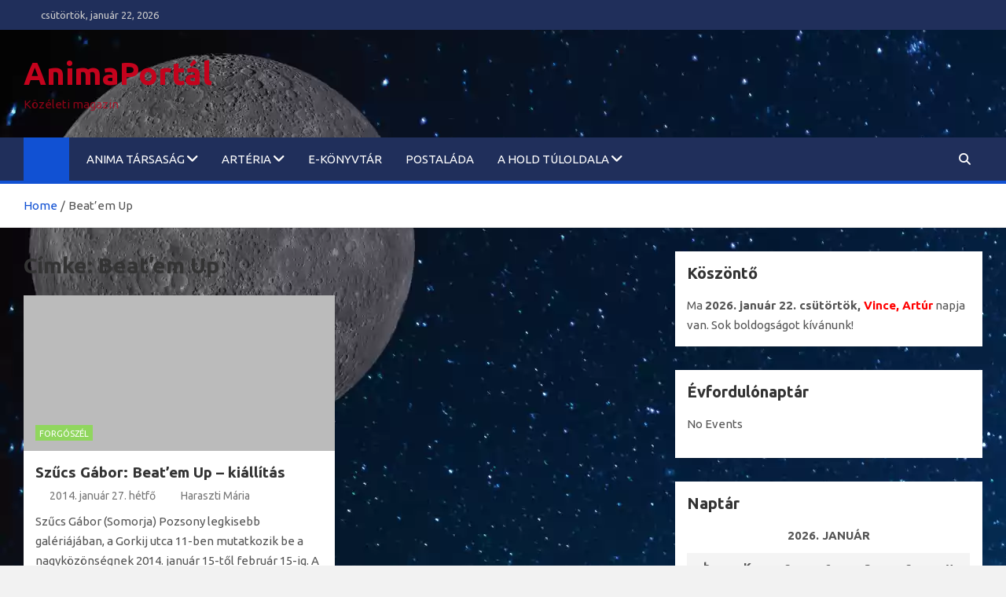

--- FILE ---
content_type: text/html; charset=UTF-8
request_url: https://www.animaportal.eu/tag/beatem-up/
body_size: 58511
content:
<!doctype html>
<html lang="hu">
<head>
	<meta charset="UTF-8">
	<meta name="viewport" content="width=device-width, initial-scale=1, shrink-to-fit=no">
	<link rel="profile" href="https://gmpg.org/xfn/11">

	<title>Beat’em Up &#8211; AnimaPortál</title>
<meta name='robots' content='max-image-preview:large' />
<link rel='dns-prefetch' href='//fonts.googleapis.com' />
<link rel="alternate" type="application/rss+xml" title="AnimaPortál &raquo; hírcsatorna" href="https://www.animaportal.eu/feed/" />
<link rel="alternate" type="application/rss+xml" title="AnimaPortál &raquo; hozzászólás hírcsatorna" href="https://www.animaportal.eu/comments/feed/" />
<link rel="alternate" type="application/rss+xml" title="AnimaPortál &raquo; Beat’em Up címke hírcsatorna" href="https://www.animaportal.eu/tag/beatem-up/feed/" />
<style id='wp-img-auto-sizes-contain-inline-css'>
img:is([sizes=auto i],[sizes^="auto," i]){contain-intrinsic-size:3000px 1500px}
/*# sourceURL=wp-img-auto-sizes-contain-inline-css */
</style>
<style id='wp-emoji-styles-inline-css'>

	img.wp-smiley, img.emoji {
		display: inline !important;
		border: none !important;
		box-shadow: none !important;
		height: 1em !important;
		width: 1em !important;
		margin: 0 0.07em !important;
		vertical-align: -0.1em !important;
		background: none !important;
		padding: 0 !important;
	}
/*# sourceURL=wp-emoji-styles-inline-css */
</style>
<style id='wp-block-library-inline-css'>
:root{--wp-block-synced-color:#7a00df;--wp-block-synced-color--rgb:122,0,223;--wp-bound-block-color:var(--wp-block-synced-color);--wp-editor-canvas-background:#ddd;--wp-admin-theme-color:#007cba;--wp-admin-theme-color--rgb:0,124,186;--wp-admin-theme-color-darker-10:#006ba1;--wp-admin-theme-color-darker-10--rgb:0,107,160.5;--wp-admin-theme-color-darker-20:#005a87;--wp-admin-theme-color-darker-20--rgb:0,90,135;--wp-admin-border-width-focus:2px}@media (min-resolution:192dpi){:root{--wp-admin-border-width-focus:1.5px}}.wp-element-button{cursor:pointer}:root .has-very-light-gray-background-color{background-color:#eee}:root .has-very-dark-gray-background-color{background-color:#313131}:root .has-very-light-gray-color{color:#eee}:root .has-very-dark-gray-color{color:#313131}:root .has-vivid-green-cyan-to-vivid-cyan-blue-gradient-background{background:linear-gradient(135deg,#00d084,#0693e3)}:root .has-purple-crush-gradient-background{background:linear-gradient(135deg,#34e2e4,#4721fb 50%,#ab1dfe)}:root .has-hazy-dawn-gradient-background{background:linear-gradient(135deg,#faaca8,#dad0ec)}:root .has-subdued-olive-gradient-background{background:linear-gradient(135deg,#fafae1,#67a671)}:root .has-atomic-cream-gradient-background{background:linear-gradient(135deg,#fdd79a,#004a59)}:root .has-nightshade-gradient-background{background:linear-gradient(135deg,#330968,#31cdcf)}:root .has-midnight-gradient-background{background:linear-gradient(135deg,#020381,#2874fc)}:root{--wp--preset--font-size--normal:16px;--wp--preset--font-size--huge:42px}.has-regular-font-size{font-size:1em}.has-larger-font-size{font-size:2.625em}.has-normal-font-size{font-size:var(--wp--preset--font-size--normal)}.has-huge-font-size{font-size:var(--wp--preset--font-size--huge)}.has-text-align-center{text-align:center}.has-text-align-left{text-align:left}.has-text-align-right{text-align:right}.has-fit-text{white-space:nowrap!important}#end-resizable-editor-section{display:none}.aligncenter{clear:both}.items-justified-left{justify-content:flex-start}.items-justified-center{justify-content:center}.items-justified-right{justify-content:flex-end}.items-justified-space-between{justify-content:space-between}.screen-reader-text{border:0;clip-path:inset(50%);height:1px;margin:-1px;overflow:hidden;padding:0;position:absolute;width:1px;word-wrap:normal!important}.screen-reader-text:focus{background-color:#ddd;clip-path:none;color:#444;display:block;font-size:1em;height:auto;left:5px;line-height:normal;padding:15px 23px 14px;text-decoration:none;top:5px;width:auto;z-index:100000}html :where(.has-border-color){border-style:solid}html :where([style*=border-top-color]){border-top-style:solid}html :where([style*=border-right-color]){border-right-style:solid}html :where([style*=border-bottom-color]){border-bottom-style:solid}html :where([style*=border-left-color]){border-left-style:solid}html :where([style*=border-width]){border-style:solid}html :where([style*=border-top-width]){border-top-style:solid}html :where([style*=border-right-width]){border-right-style:solid}html :where([style*=border-bottom-width]){border-bottom-style:solid}html :where([style*=border-left-width]){border-left-style:solid}html :where(img[class*=wp-image-]){height:auto;max-width:100%}:where(figure){margin:0 0 1em}html :where(.is-position-sticky){--wp-admin--admin-bar--position-offset:var(--wp-admin--admin-bar--height,0px)}@media screen and (max-width:600px){html :where(.is-position-sticky){--wp-admin--admin-bar--position-offset:0px}}

/*# sourceURL=wp-block-library-inline-css */
</style><style id='global-styles-inline-css'>
:root{--wp--preset--aspect-ratio--square: 1;--wp--preset--aspect-ratio--4-3: 4/3;--wp--preset--aspect-ratio--3-4: 3/4;--wp--preset--aspect-ratio--3-2: 3/2;--wp--preset--aspect-ratio--2-3: 2/3;--wp--preset--aspect-ratio--16-9: 16/9;--wp--preset--aspect-ratio--9-16: 9/16;--wp--preset--color--black: #000000;--wp--preset--color--cyan-bluish-gray: #abb8c3;--wp--preset--color--white: #ffffff;--wp--preset--color--pale-pink: #f78da7;--wp--preset--color--vivid-red: #cf2e2e;--wp--preset--color--luminous-vivid-orange: #ff6900;--wp--preset--color--luminous-vivid-amber: #fcb900;--wp--preset--color--light-green-cyan: #7bdcb5;--wp--preset--color--vivid-green-cyan: #00d084;--wp--preset--color--pale-cyan-blue: #8ed1fc;--wp--preset--color--vivid-cyan-blue: #0693e3;--wp--preset--color--vivid-purple: #9b51e0;--wp--preset--gradient--vivid-cyan-blue-to-vivid-purple: linear-gradient(135deg,rgb(6,147,227) 0%,rgb(155,81,224) 100%);--wp--preset--gradient--light-green-cyan-to-vivid-green-cyan: linear-gradient(135deg,rgb(122,220,180) 0%,rgb(0,208,130) 100%);--wp--preset--gradient--luminous-vivid-amber-to-luminous-vivid-orange: linear-gradient(135deg,rgb(252,185,0) 0%,rgb(255,105,0) 100%);--wp--preset--gradient--luminous-vivid-orange-to-vivid-red: linear-gradient(135deg,rgb(255,105,0) 0%,rgb(207,46,46) 100%);--wp--preset--gradient--very-light-gray-to-cyan-bluish-gray: linear-gradient(135deg,rgb(238,238,238) 0%,rgb(169,184,195) 100%);--wp--preset--gradient--cool-to-warm-spectrum: linear-gradient(135deg,rgb(74,234,220) 0%,rgb(151,120,209) 20%,rgb(207,42,186) 40%,rgb(238,44,130) 60%,rgb(251,105,98) 80%,rgb(254,248,76) 100%);--wp--preset--gradient--blush-light-purple: linear-gradient(135deg,rgb(255,206,236) 0%,rgb(152,150,240) 100%);--wp--preset--gradient--blush-bordeaux: linear-gradient(135deg,rgb(254,205,165) 0%,rgb(254,45,45) 50%,rgb(107,0,62) 100%);--wp--preset--gradient--luminous-dusk: linear-gradient(135deg,rgb(255,203,112) 0%,rgb(199,81,192) 50%,rgb(65,88,208) 100%);--wp--preset--gradient--pale-ocean: linear-gradient(135deg,rgb(255,245,203) 0%,rgb(182,227,212) 50%,rgb(51,167,181) 100%);--wp--preset--gradient--electric-grass: linear-gradient(135deg,rgb(202,248,128) 0%,rgb(113,206,126) 100%);--wp--preset--gradient--midnight: linear-gradient(135deg,rgb(2,3,129) 0%,rgb(40,116,252) 100%);--wp--preset--font-size--small: 13px;--wp--preset--font-size--medium: 20px;--wp--preset--font-size--large: 36px;--wp--preset--font-size--x-large: 42px;--wp--preset--spacing--20: 0.44rem;--wp--preset--spacing--30: 0.67rem;--wp--preset--spacing--40: 1rem;--wp--preset--spacing--50: 1.5rem;--wp--preset--spacing--60: 2.25rem;--wp--preset--spacing--70: 3.38rem;--wp--preset--spacing--80: 5.06rem;--wp--preset--shadow--natural: 6px 6px 9px rgba(0, 0, 0, 0.2);--wp--preset--shadow--deep: 12px 12px 50px rgba(0, 0, 0, 0.4);--wp--preset--shadow--sharp: 6px 6px 0px rgba(0, 0, 0, 0.2);--wp--preset--shadow--outlined: 6px 6px 0px -3px rgb(255, 255, 255), 6px 6px rgb(0, 0, 0);--wp--preset--shadow--crisp: 6px 6px 0px rgb(0, 0, 0);}:where(.is-layout-flex){gap: 0.5em;}:where(.is-layout-grid){gap: 0.5em;}body .is-layout-flex{display: flex;}.is-layout-flex{flex-wrap: wrap;align-items: center;}.is-layout-flex > :is(*, div){margin: 0;}body .is-layout-grid{display: grid;}.is-layout-grid > :is(*, div){margin: 0;}:where(.wp-block-columns.is-layout-flex){gap: 2em;}:where(.wp-block-columns.is-layout-grid){gap: 2em;}:where(.wp-block-post-template.is-layout-flex){gap: 1.25em;}:where(.wp-block-post-template.is-layout-grid){gap: 1.25em;}.has-black-color{color: var(--wp--preset--color--black) !important;}.has-cyan-bluish-gray-color{color: var(--wp--preset--color--cyan-bluish-gray) !important;}.has-white-color{color: var(--wp--preset--color--white) !important;}.has-pale-pink-color{color: var(--wp--preset--color--pale-pink) !important;}.has-vivid-red-color{color: var(--wp--preset--color--vivid-red) !important;}.has-luminous-vivid-orange-color{color: var(--wp--preset--color--luminous-vivid-orange) !important;}.has-luminous-vivid-amber-color{color: var(--wp--preset--color--luminous-vivid-amber) !important;}.has-light-green-cyan-color{color: var(--wp--preset--color--light-green-cyan) !important;}.has-vivid-green-cyan-color{color: var(--wp--preset--color--vivid-green-cyan) !important;}.has-pale-cyan-blue-color{color: var(--wp--preset--color--pale-cyan-blue) !important;}.has-vivid-cyan-blue-color{color: var(--wp--preset--color--vivid-cyan-blue) !important;}.has-vivid-purple-color{color: var(--wp--preset--color--vivid-purple) !important;}.has-black-background-color{background-color: var(--wp--preset--color--black) !important;}.has-cyan-bluish-gray-background-color{background-color: var(--wp--preset--color--cyan-bluish-gray) !important;}.has-white-background-color{background-color: var(--wp--preset--color--white) !important;}.has-pale-pink-background-color{background-color: var(--wp--preset--color--pale-pink) !important;}.has-vivid-red-background-color{background-color: var(--wp--preset--color--vivid-red) !important;}.has-luminous-vivid-orange-background-color{background-color: var(--wp--preset--color--luminous-vivid-orange) !important;}.has-luminous-vivid-amber-background-color{background-color: var(--wp--preset--color--luminous-vivid-amber) !important;}.has-light-green-cyan-background-color{background-color: var(--wp--preset--color--light-green-cyan) !important;}.has-vivid-green-cyan-background-color{background-color: var(--wp--preset--color--vivid-green-cyan) !important;}.has-pale-cyan-blue-background-color{background-color: var(--wp--preset--color--pale-cyan-blue) !important;}.has-vivid-cyan-blue-background-color{background-color: var(--wp--preset--color--vivid-cyan-blue) !important;}.has-vivid-purple-background-color{background-color: var(--wp--preset--color--vivid-purple) !important;}.has-black-border-color{border-color: var(--wp--preset--color--black) !important;}.has-cyan-bluish-gray-border-color{border-color: var(--wp--preset--color--cyan-bluish-gray) !important;}.has-white-border-color{border-color: var(--wp--preset--color--white) !important;}.has-pale-pink-border-color{border-color: var(--wp--preset--color--pale-pink) !important;}.has-vivid-red-border-color{border-color: var(--wp--preset--color--vivid-red) !important;}.has-luminous-vivid-orange-border-color{border-color: var(--wp--preset--color--luminous-vivid-orange) !important;}.has-luminous-vivid-amber-border-color{border-color: var(--wp--preset--color--luminous-vivid-amber) !important;}.has-light-green-cyan-border-color{border-color: var(--wp--preset--color--light-green-cyan) !important;}.has-vivid-green-cyan-border-color{border-color: var(--wp--preset--color--vivid-green-cyan) !important;}.has-pale-cyan-blue-border-color{border-color: var(--wp--preset--color--pale-cyan-blue) !important;}.has-vivid-cyan-blue-border-color{border-color: var(--wp--preset--color--vivid-cyan-blue) !important;}.has-vivid-purple-border-color{border-color: var(--wp--preset--color--vivid-purple) !important;}.has-vivid-cyan-blue-to-vivid-purple-gradient-background{background: var(--wp--preset--gradient--vivid-cyan-blue-to-vivid-purple) !important;}.has-light-green-cyan-to-vivid-green-cyan-gradient-background{background: var(--wp--preset--gradient--light-green-cyan-to-vivid-green-cyan) !important;}.has-luminous-vivid-amber-to-luminous-vivid-orange-gradient-background{background: var(--wp--preset--gradient--luminous-vivid-amber-to-luminous-vivid-orange) !important;}.has-luminous-vivid-orange-to-vivid-red-gradient-background{background: var(--wp--preset--gradient--luminous-vivid-orange-to-vivid-red) !important;}.has-very-light-gray-to-cyan-bluish-gray-gradient-background{background: var(--wp--preset--gradient--very-light-gray-to-cyan-bluish-gray) !important;}.has-cool-to-warm-spectrum-gradient-background{background: var(--wp--preset--gradient--cool-to-warm-spectrum) !important;}.has-blush-light-purple-gradient-background{background: var(--wp--preset--gradient--blush-light-purple) !important;}.has-blush-bordeaux-gradient-background{background: var(--wp--preset--gradient--blush-bordeaux) !important;}.has-luminous-dusk-gradient-background{background: var(--wp--preset--gradient--luminous-dusk) !important;}.has-pale-ocean-gradient-background{background: var(--wp--preset--gradient--pale-ocean) !important;}.has-electric-grass-gradient-background{background: var(--wp--preset--gradient--electric-grass) !important;}.has-midnight-gradient-background{background: var(--wp--preset--gradient--midnight) !important;}.has-small-font-size{font-size: var(--wp--preset--font-size--small) !important;}.has-medium-font-size{font-size: var(--wp--preset--font-size--medium) !important;}.has-large-font-size{font-size: var(--wp--preset--font-size--large) !important;}.has-x-large-font-size{font-size: var(--wp--preset--font-size--x-large) !important;}
/*# sourceURL=global-styles-inline-css */
</style>

<style id='classic-theme-styles-inline-css'>
/*! This file is auto-generated */
.wp-block-button__link{color:#fff;background-color:#32373c;border-radius:9999px;box-shadow:none;text-decoration:none;padding:calc(.667em + 2px) calc(1.333em + 2px);font-size:1.125em}.wp-block-file__button{background:#32373c;color:#fff;text-decoration:none}
/*# sourceURL=/wp-includes/css/classic-themes.min.css */
</style>
<link rel='stylesheet' id='ctwg-shortcodes-css' href='https://www.animaportal.eu/wp-content/plugins/cpo-widgets/css/style.css?ver=6.9' media='all' />
<link rel='stylesheet' id='googlefonts-css' href='https://fonts.googleapis.com/css?family=Ubuntu:400,400italic,700,700italic' media='all' />
<link rel='stylesheet' id='bootstrap-style-css' href='https://www.animaportal.eu/wp-content/themes/magazinenp/assets/vendor/bootstrap/css/bootstrap.min.css?ver=5.3.2' media='all' />
<link rel='stylesheet' id='font-awesome-style-css' href='https://www.animaportal.eu/wp-content/themes/magazinenp/assets/vendor/font-awesome/css/font-awesome.css?ver=6.9' media='all' />
<link rel='stylesheet' id='magazinenp-google-fonts-css' href='//fonts.googleapis.com/css?family=Roboto%3A100%2C300%2C300i%2C400%2C400i%2C500%2C500i%2C700%2C700i&#038;ver=6.9' media='all' />
<link rel='stylesheet' id='owl-carousel-css' href='https://www.animaportal.eu/wp-content/themes/magazinenp/assets/vendor/owl-carousel/owl.carousel.min.css?ver=2.3.4' media='all' />
<link rel='stylesheet' id='magazinenp-main-style-css' href='https://www.animaportal.eu/wp-content/themes/magazinenp/assets/css/magazinenp.css?ver=1.2.10' media='all' />
<link rel='stylesheet' id='magazinenp-style-css' href='https://www.animaportal.eu/wp-content/themes/magazinenp/style.css?ver=6.9' media='all' />
<script src="https://www.animaportal.eu/wp-includes/js/jquery/jquery.min.js?ver=3.7.1" id="jquery-core-js"></script>
<script src="https://www.animaportal.eu/wp-includes/js/jquery/jquery-migrate.min.js?ver=3.4.1" id="jquery-migrate-js"></script>
<link rel="https://api.w.org/" href="https://www.animaportal.eu/wp-json/" /><link rel="alternate" title="JSON" type="application/json" href="https://www.animaportal.eu/wp-json/wp/v2/tags/3771" /><link rel="EditURI" type="application/rsd+xml" title="RSD" href="https://www.animaportal.eu/xmlrpc.php?rsd" />
<meta name="generator" content="WordPress 6.9" />
<style type='text/css' media='screen'>
	body{ font-family:"Ubuntu", arial, sans-serif;}
	li{ font-family:"Ubuntu", arial, sans-serif;}
</style>
<!-- fonts delivered by Wordpress Google Fonts, a plugin by Adrian3.com -->
        <style class="magazinenp-dynamic-css">

            .mnp-category-item.mnp-cat-4540{background-color:#dd9933!important}.mnp-category-item.mnp-cat-4540:hover{background-color:#ab6701!important}.mnp-category-item.mnp-cat-2477{background-color:#dd3333!important}.mnp-category-item.mnp-cat-2477:hover{background-color:#ab0101!important}.mnp-category-item.mnp-cat-2988{background-color:#eded00!important}.mnp-category-item.mnp-cat-2988:hover{background-color:#bbbb00!important}.mnp-category-item.mnp-cat-384{background-color:#1e73be!important}.mnp-category-item.mnp-cat-384:hover{background-color:#00418c!important}.mnp-category-item.mnp-cat-3{background-color:#90d65e!important}.mnp-category-item.mnp-cat-3:hover{background-color:#5ea42c!important}.mnp-category-item.mnp-cat-85{background-color:#cecece!important}.mnp-category-item.mnp-cat-85:hover{background-color:#9c9c9c!important}.mnp-category-item.mnp-cat-1139{background-color:#aa71e2!important}.mnp-category-item.mnp-cat-1139:hover{background-color:#783fb0!important}
        </style>

        <script type="text/javascript" src="https://www.animaportal.eu/wp-content/plugins/si-captcha-for-wordpress/captcha/si_captcha.js?ver=1769052804"></script>
<!-- begin SI CAPTCHA Anti-Spam - login/register form style -->
<style type="text/css">
.si_captcha_small { width:175px; height:45px; padding-top:10px; padding-bottom:10px; }
.si_captcha_large { width:250px; height:60px; padding-top:10px; padding-bottom:10px; }
img#si_image_com { border-style:none; margin:0; padding-right:5px; float:left; }
img#si_image_reg { border-style:none; margin:0; padding-right:5px; float:left; }
img#si_image_log { border-style:none; margin:0; padding-right:5px; float:left; }
img#si_image_side_login { border-style:none; margin:0; padding-right:5px; float:left; }
img#si_image_checkout { border-style:none; margin:0; padding-right:5px; float:left; }
img#si_image_jetpack { border-style:none; margin:0; padding-right:5px; float:left; }
img#si_image_bbpress_topic { border-style:none; margin:0; padding-right:5px; float:left; }
.si_captcha_refresh { border-style:none; margin:0; vertical-align:bottom; }
div#si_captcha_input { display:block; padding-top:15px; padding-bottom:5px; }
label#si_captcha_code_label { margin:0; }
input#si_captcha_code_input { width:65px; }
p#si_captcha_code_p { clear: left; padding-top:10px; }
.si-captcha-jetpack-error { color:#DC3232; }
</style>
<!-- end SI CAPTCHA Anti-Spam - login/register form style -->
		<style>
						.site-title a,
			.site-description {
				color: #c4031d;
			}

					</style>
		<style id="custom-background-css">
body.custom-background { background-image: url("https://www.animaportal.eu/wp-content/uploads/2023/10/superMOON4.webp"); background-position: left top; background-size: auto; background-repeat: repeat; background-attachment: scroll; }
</style>
	<link rel="icon" href="https://www.animaportal.eu/wp-content/uploads/2017/03/cropped-Mikola2014-10-300x170-32x32.jpg" sizes="32x32" />
<link rel="icon" href="https://www.animaportal.eu/wp-content/uploads/2017/03/cropped-Mikola2014-10-300x170-192x192.jpg" sizes="192x192" />
<link rel="apple-touch-icon" href="https://www.animaportal.eu/wp-content/uploads/2017/03/cropped-Mikola2014-10-300x170-180x180.jpg" />
<meta name="msapplication-TileImage" content="https://www.animaportal.eu/wp-content/uploads/2017/03/cropped-Mikola2014-10-300x170-270x270.jpg" />
</head>

<body class="archive tag tag-beatem-up tag-3771 custom-background wp-theme-magazinenp theme-body group-blog title-style5 magazinenp-image-hover-effect-theme_default right full_width_content_layout hfeed">


<div id="page" class="site">
	<a class="skip-link screen-reader-text" href="#content">Skip to content</a>
	<header id="masthead" class="site-header">
		<div class="mnp-top-header">
    <div class="container">
        <div class="row gutter-10">
                            <div class="col col-sm mnp-date-section">
                    <div class="date">
                        <ul>
                            <li>
                                <i class="mnp-icon fa fa-clock"></i>&nbsp;&nbsp;csütörtök, január 22, 2026                            </li>
                        </ul>
                    </div>
                </div>
            
                    </div>
    </div>
</div><div class="mnp-mid-header" >
    <div class="container">
        <div class="row align-items-center">
            <div class="col-lg-4 mnp-branding-wrap">
                <div class="site-branding navbar-brand">
                                            <h2 class="site-title"><a href="https://www.animaportal.eu/"
                                                  rel="home">AnimaPortál</a></h2>
                                            <p class="site-description">Közéleti magazin</p>
                                    </div>
            </div>
                    </div>
    </div>
</div>
<nav class="mnp-bottom-header navbar navbar-expand-lg d-block mnp-sticky">
	<div class="navigation-bar">
		<div class="navigation-bar-top">
			<div class="container">
									<div class="mnp-home-icon"><a href="https://www.animaportal.eu/" rel="home"><i
								class="fa fa-home"></i></a></div>

				
				<button class="navbar-toggler menu-toggle collapsed" type="button" data-bs-toggle="collapse"
						data-bs-target="#navbarCollapse" aria-controls="navbarCollapse" aria-expanded="false"
						aria-label="Toggle navigation"></button>
									<button class="search-toggle"></button>
							</div>

			<div class="search-bar">
				<div class="container">
					<div id="magazinenp-search-block" class="search-block off">
						<form action="https://www.animaportal.eu/" method="get" class="search-form">
	<label class="assistive-text"> Search </label>
	<div class="input-group">
		<input type="search" value="" placeholder="Search" class="form-control s" name="s">
		<div class="input-group-prepend">
			<button class="btn btn-theme">Search</button>
		</div>
	</div>
</form>
					</div>
				</div>
			</div>
		</div>
		<div class="navbar-main">
			<div class="container">
									<div class="mnp-home-icon"><a href="https://www.animaportal.eu/" rel="home"><i
								class="fa fa-home"></i></a></div>

								<div class="collapse navbar-collapse" id="navbarCollapse">
					<div id="site-navigation"
						 class="main-navigation nav-uppercase"
						 role="navigation">
						<ul class="nav-menu navbar-nav d-lg-block"><li id="menu-item-7288" class="menu-item menu-item-type-post_type menu-item-object-page menu-item-has-children menu-item-7288"><a href="https://www.animaportal.eu/anima-tarsasag/">ANIMA Társaság</a>
<ul class="sub-menu">
	<li id="menu-item-10227" class="menu-item menu-item-type-post_type menu-item-object-page menu-item-has-children menu-item-10227"><a href="https://www.animaportal.eu/anima-tarsasag/spolok-anima/">Spolok ANIMA</a>
	<ul class="sub-menu">
		<li id="menu-item-7287" class="menu-item menu-item-type-custom menu-item-object-custom menu-item-home menu-item-7287"><a href="http://www.animaportal.eu/">Kezdőlap</a></li>
	</ul>
</li>
	<li id="menu-item-10228" class="menu-item menu-item-type-post_type menu-item-object-page menu-item-10228"><a href="https://www.animaportal.eu/anima-tarsasag/the-anima-association/">The ANIMA Association</a></li>
	<li id="menu-item-7293" class="menu-item menu-item-type-post_type menu-item-object-page menu-item-7293"><a href="https://www.animaportal.eu/forgoszel/">Mikola Anikó-díj</a></li>
	<li id="menu-item-10229" class="menu-item menu-item-type-post_type menu-item-object-page menu-item-10229"><a href="https://www.animaportal.eu/anima-tarsasag/tamogatoink/">Támogatóink</a></li>
</ul>
</li>
<li id="menu-item-7289" class="menu-item menu-item-type-post_type menu-item-object-page menu-item-has-children menu-item-7289"><a href="https://www.animaportal.eu/arteria/">ARTéria</a>
<ul class="sub-menu">
	<li id="menu-item-7284" class="menu-item menu-item-type-taxonomy menu-item-object-category menu-item-7284"><a href="https://www.animaportal.eu/category/figyelo/">Figyelő</a></li>
	<li id="menu-item-7286" class="menu-item menu-item-type-taxonomy menu-item-object-category menu-item-7286"><a href="https://www.animaportal.eu/category/toprendo/">Töprengő</a></li>
	<li id="menu-item-7282" class="menu-item menu-item-type-taxonomy menu-item-object-category menu-item-7282"><a href="https://www.animaportal.eu/category/forgoszel/">Forgószél</a></li>
	<li id="menu-item-7285" class="menu-item menu-item-type-taxonomy menu-item-object-category menu-item-7285"><a href="https://www.animaportal.eu/category/szep-szo/">SZÉP SZÓ</a></li>
</ul>
</li>
<li id="menu-item-7290" class="menu-item menu-item-type-post_type menu-item-object-page menu-item-7290"><a href="https://www.animaportal.eu/e-konyvtar/">e-könyvtár</a></li>
<li id="menu-item-7294" class="menu-item menu-item-type-post_type menu-item-object-page menu-item-7294"><a href="https://www.animaportal.eu/about/">Postaláda</a></li>
<li id="menu-item-10231" class="menu-item menu-item-type-post_type menu-item-object-page menu-item-has-children menu-item-10231"><a href="https://www.animaportal.eu/a-hold-tuloldala/">A Hold túloldala</a>
<ul class="sub-menu">
	<li id="menu-item-10233" class="menu-item menu-item-type-post_type menu-item-object-page menu-item-10233"><a href="https://www.animaportal.eu/a-hold-tuloldala/agocs-valeria-1946-2012/">Agócs Valéria (1946–2012)</a></li>
	<li id="menu-item-10234" class="menu-item menu-item-type-post_type menu-item-object-page menu-item-10234"><a href="https://www.animaportal.eu/a-hold-tuloldala/barczi-istvan-1943-2012/">Bárczi István (1943–2012)</a></li>
	<li id="menu-item-10235" class="menu-item menu-item-type-post_type menu-item-object-page menu-item-10235"><a href="https://www.animaportal.eu/a-hold-tuloldala/bardos-judit-a-szazadik-igric/">Bárdos Judit</a></li>
	<li id="menu-item-10236" class="menu-item menu-item-type-post_type menu-item-object-page menu-item-10236"><a href="https://www.animaportal.eu/a-hold-tuloldala/daniel-erzsebet/">Dániel Erzsébet</a></li>
	<li id="menu-item-10237" class="menu-item menu-item-type-post_type menu-item-object-page menu-item-10237"><a href="https://www.animaportal.eu/a-hold-tuloldala/ecsi-gyongyi/">Écsi Gyöngyi</a></li>
	<li id="menu-item-10238" class="menu-item menu-item-type-post_type menu-item-object-page menu-item-10238"><a href="https://www.animaportal.eu/a-hold-tuloldala/fukari-valeria-pozsonypuspoki-1934-2012/">Fukári Valéria (1934 –2012)</a></li>
	<li id="menu-item-10239" class="menu-item menu-item-type-post_type menu-item-object-page menu-item-10239"><a href="https://www.animaportal.eu/a-hold-tuloldala/haraszti-meszaros-erzsebet/">Haraszti-Mészáros Erzsébet</a></li>
	<li id="menu-item-10240" class="menu-item menu-item-type-post_type menu-item-object-page menu-item-10240"><a href="https://www.animaportal.eu/a-hold-tuloldala/hecht-anna/">Hecht Anna (1949–2017)</a></li>
	<li id="menu-item-10241" class="menu-item menu-item-type-post_type menu-item-object-page menu-item-10241"><a href="https://www.animaportal.eu/a-hold-tuloldala/ilis-florina/">Ilis, Florina</a></li>
	<li id="menu-item-10242" class="menu-item menu-item-type-post_type menu-item-object-page menu-item-10242"><a href="https://www.animaportal.eu/a-hold-tuloldala/jacsmenyik-jozsef/">Jacsmenyík József</a></li>
	<li id="menu-item-10243" class="menu-item menu-item-type-post_type menu-item-object-page menu-item-10243"><a href="https://www.animaportal.eu/a-hold-tuloldala/jakubecz-marta/">Jakubecz Márta</a></li>
	<li id="menu-item-10244" class="menu-item menu-item-type-post_type menu-item-object-page menu-item-10244"><a href="https://www.animaportal.eu/a-hold-tuloldala/jozsa-monika/">Józsa Mónika</a></li>
	<li id="menu-item-10245" class="menu-item menu-item-type-post_type menu-item-object-page menu-item-10245"><a href="https://www.animaportal.eu/a-hold-tuloldala/karika-livia/">Karika Lívia</a></li>
	<li id="menu-item-10246" class="menu-item menu-item-type-post_type menu-item-object-page menu-item-10246"><a href="https://www.animaportal.eu/a-hold-tuloldala/koncsol-laszlo/">Koncsol László</a></li>
	<li id="menu-item-10247" class="menu-item menu-item-type-post_type menu-item-object-page menu-item-10247"><a href="https://www.animaportal.eu/a-hold-tuloldala/kovacs-magda/">Kovács Magda</a></li>
	<li id="menu-item-10248" class="menu-item menu-item-type-post_type menu-item-object-page menu-item-10248"><a href="https://www.animaportal.eu/a-hold-tuloldala/kubicka-kucsera-klara/">Kubička Kucsera Klára</a></li>
	<li id="menu-item-10249" class="menu-item menu-item-type-post_type menu-item-object-page menu-item-10249"><a href="https://www.animaportal.eu/a-hold-tuloldala/l-galy-olga-1921-2012/">L. Gály Olga (1921 – 2012)</a></li>
	<li id="menu-item-10250" class="menu-item menu-item-type-post_type menu-item-object-page menu-item-10250"><a href="https://www.animaportal.eu/a-hold-tuloldala/m-csepecz-szilvia/">M. Csepécz Szilvia (1965–2011)</a></li>
	<li id="menu-item-10251" class="menu-item menu-item-type-post_type menu-item-object-page menu-item-10251"><a href="https://www.animaportal.eu/a-hold-tuloldala/mader-indira/">Máder Indira</a></li>
	<li id="menu-item-10252" class="menu-item menu-item-type-post_type menu-item-object-page menu-item-10252"><a href="https://www.animaportal.eu/a-hold-tuloldala/matrka-simon/">Matrka Simon</a></li>
	<li id="menu-item-10253" class="menu-item menu-item-type-post_type menu-item-object-page menu-item-10253"><a href="https://www.animaportal.eu/a-hold-tuloldala/mayer-eva/">Mayer Éva</a></li>
	<li id="menu-item-10254" class="menu-item menu-item-type-post_type menu-item-object-page menu-item-10254"><a href="https://www.animaportal.eu/a-hold-tuloldala/mery-margit/">Méry Margit</a></li>
	<li id="menu-item-10255" class="menu-item menu-item-type-post_type menu-item-object-page menu-item-10255"><a href="https://www.animaportal.eu/a-hold-tuloldala/6126-2/">Molnár Katalin (1960–2011)</a></li>
	<li id="menu-item-10256" class="menu-item menu-item-type-post_type menu-item-object-page menu-item-10256"><a href="https://www.animaportal.eu/a-hold-tuloldala/nagy-jozsef/">Nagy József (1926–2013)</a></li>
	<li id="menu-item-10257" class="menu-item menu-item-type-post_type menu-item-object-page menu-item-10257"><a href="https://www.animaportal.eu/a-hold-tuloldala/nemeth-ica-szineszno/">Németh Ica színésznő (1944–2011)</a></li>
	<li id="menu-item-10258" class="menu-item menu-item-type-post_type menu-item-object-page menu-item-10258"><a href="https://www.animaportal.eu/a-hold-tuloldala/ozsvald-arpad-1932-2003/">Ozsvald Árpád (1932–2003)</a></li>
	<li id="menu-item-10259" class="menu-item menu-item-type-post_type menu-item-object-page menu-item-10259"><a href="https://www.animaportal.eu/a-hold-tuloldala/pogany-erzsebet/">Pogány Erzsébet</a></li>
	<li id="menu-item-10260" class="menu-item menu-item-type-post_type menu-item-object-page menu-item-10260"><a href="https://www.animaportal.eu/a-hold-tuloldala/puspoki-nagy-peter/">Püspöki Nagy Péter</a></li>
	<li id="menu-item-10261" class="menu-item menu-item-type-post_type menu-item-object-page menu-item-10261"><a href="https://www.animaportal.eu/a-hold-tuloldala/rozno-jitka-jitka-roznova/">Rožňo Jitka, Jitka Rožňová</a></li>
	<li id="menu-item-10262" class="menu-item menu-item-type-post_type menu-item-object-page menu-item-10262"><a href="https://www.animaportal.eu/a-hold-tuloldala/schniererne-dr-wurster-ilona/">Schniererné Dr. Wurster Ilona</a></li>
	<li id="menu-item-10263" class="menu-item menu-item-type-post_type menu-item-object-page menu-item-10263"><a href="https://www.animaportal.eu/a-hold-tuloldala/stifter-maria/">Stifter Mária</a></li>
	<li id="menu-item-10264" class="menu-item menu-item-type-post_type menu-item-object-page menu-item-10264"><a href="https://www.animaportal.eu/a-hold-tuloldala/stifterne-csefalvay-maria/">Stifterné Cséfalvay Mária</a></li>
	<li id="menu-item-10265" class="menu-item menu-item-type-post_type menu-item-object-page menu-item-10265"><a href="https://www.animaportal.eu/a-hold-tuloldala/szanyi-maria/">Szanyi Mária</a></li>
	<li id="menu-item-10266" class="menu-item menu-item-type-post_type menu-item-object-page menu-item-10266"><a href="https://www.animaportal.eu/a-hold-tuloldala/szijjarto-jeno/">Szíjjártó Jenő</a></li>
	<li id="menu-item-10267" class="menu-item menu-item-type-post_type menu-item-object-page menu-item-10267"><a href="https://www.animaportal.eu/a-hold-tuloldala/takacs-andras/">Takács András</a></li>
	<li id="menu-item-10268" class="menu-item menu-item-type-post_type menu-item-object-page menu-item-10268"><a href="https://www.animaportal.eu/a-hold-tuloldala/takacs-janos/">Takács János</a></li>
	<li id="menu-item-10269" class="menu-item menu-item-type-post_type menu-item-object-page menu-item-10269"><a href="https://www.animaportal.eu/a-hold-tuloldala/toth-elemer/">Tóth Elemér</a></li>
	<li id="menu-item-10270" class="menu-item menu-item-type-post_type menu-item-object-page menu-item-10270"><a href="https://www.animaportal.eu/a-hold-tuloldala/tothpal-gyula/">Tóthpál Gyula</a></li>
	<li id="menu-item-10271" class="menu-item menu-item-type-post_type menu-item-object-page menu-item-10271"><a href="https://www.animaportal.eu/a-hold-tuloldala/turcsanyi-eva/">Turcsányi Éva</a></li>
</ul>
</li>
</ul>					</div>
				</div>
									<div class="nav-search">
						<button class="search-toggle"></button>
					</div>
							</div>
		</div>
	</div>

</nav>
    <div id="breadcrumb">
        <div class="container">
            <div role="navigation" aria-label="Breadcrumbs" class="breadcrumb-trail breadcrumbs" itemprop="breadcrumb"><ul class="trail-items" itemscope itemtype="http://schema.org/BreadcrumbList"><meta name="numberOfItems" content="2" /><meta name="itemListOrder" content="Ascending" /><li itemprop="itemListElement" itemscope itemtype="http://schema.org/ListItem" class="trail-item trail-begin"><a href="https://www.animaportal.eu/" rel="home" itemprop="item"><span itemprop="name">Home</span></a><meta itemprop="position" content="1" /></li><li itemprop="itemListElement" itemscope itemtype="http://schema.org/ListItem" class="trail-item trail-end"><span itemprop="name">Beat’em Up</span><meta itemprop="position" content="2" /></li></ul></div>        </div>
    </div>

	</header>

		<div id="content"
		 class="site-content">
		<div class="container">
						<div class="row justify-content-center site-content-row">
		<!-- #start of primary div--><div id="primary" class="content-area col-lg-8 "> 		<main id="main" class="site-main">

						<header class="page-header">
				<h1 class="page-title">Címke: <span>Beat’em Up</span></h1>			</header><!-- .page-header -->
							<div class="row gutter-parent-14 post-wrap">
				<div
	class="col-sm-6  col-lg-6  post-col">

	<div class="post-15653 post type-post status-publish format-standard hentry category-forgoszel tag-beatem-up tag-szucs-gabor">

		    <figure class="post-featured-image mnp-post-image-wrap magazinenp-parts-item">
        <a title="Szűcs Gábor: Beat’em Up &#8211; kiállítás" href="https://www.animaportal.eu/2014/01/szucs-gabor-beatem-up-kiallitasmegnyito/" class="mnp-post-image"
           style="background-image: url('');"></a>
        <div class="entry-meta category-meta">
    <div class="cat-links">			<a class="mnp-category-item mnp-cat-3"
			   href="https://www.animaportal.eu/category/forgoszel/" rel="category tag">Forgószél</a>

			</div></div>
    </figure><!-- .post-featured-image .mnp-post-image-wrap -->
    <header class="entry-header magazinenp-parts-item">
    <h2 class="entry-title"><a href="https://www.animaportal.eu/2014/01/szucs-gabor-beatem-up-kiallitasmegnyito/" rel="bookmark">Szűcs Gábor: Beat’em Up &#8211; kiállítás</a></h2></header>		<div class="entry-meta magazinenp-parts-item">
			<div class="date created-date"><a href="https://www.animaportal.eu/2014/01/szucs-gabor-beatem-up-kiallitasmegnyito/" title="Szűcs Gábor: Beat’em Up &#8211; kiállítás"><i class="mnp-icon fa fa-clock"></i>2014. január 27.  hétfő</a> </div> <div class="by-author vcard author"><a href="https://www.animaportal.eu/author/median/"><i class="mnp-icon fa fa-user-circle"></i>Haraszti Mária</a> </div>					</div>
	<div class="entry-content magazinenp-parts-item">
	<p>Szűcs Gábor (Somorja) Pozsony legkisebb galériájában, a Gorkij utca 11-ben mutatkozik be a nagyközönségnek 2014. január 15-től február 15-ig. A pozsonyi Képzőművészeti Egyetem hallgatója kisméretű, vászonra és papírra álmodott képeket&hellip; </p>
</div>
	</div>

</div>
				</div><!-- .row .gutter-parent-14 .post-wrap-->

				
		</main><!-- #main -->
		</div><!-- #end of primary div-->
<aside id="secondary" class="col-lg-4 widget-area">
    <div class="sticky-sidebar">
        <section id="text-5" class="widget widget_text"><div class="widget-title-wrapper"><h3 class="widget-title">Köszöntő</h3></div>			<div class="textwidget"><p><SCRIPT LANGUAGE="JavaScript"><!--  
function initArray() {  
  this.length = initArray.arguments.length  
  for (var i = 0; i < this.length; i++)  
  this[i+1] = initArray.arguments[i]  
}  
  
/*  Hónap névnapjainak meghatározása */  
function havinev(ev,ho,nap) {  
if (ho==1)  
  { var napok = new initArray("ÚJÉV, Fruzsina","Ábel","Genovéva, Benjámin", 
        "Titusz, Leona","Simon","Boldizsár","Attila, Ramóna","Gyöngyvér","Marcell",  
        "Melánia","Ágota","ErnO","Veronika","Bódog","Lóránt, Loránd",  
        "Gusztáv","Antal, Antónia","Piroska","Sára, Márió","Fábián, Sebestyén",  
        "Ágnes","Vince, Artúr","Zelma, Rajmund","Timót","Pál","Vanda, Paula",  
        "Angelika","Károly, Karola","Adél","Martina, Gerda","Marcella","") }  
if (ho==2)  
  if ((ev!=2000) && (ev!=2004) && ev!=1996)  
    { var napok=new initArray("Ignác","Karolina, Aida","Balázs","Ráhel, Csenge", 
        "Ágota, Ingrid","Dorottya, Dóra","Tódor, Rómeó","Aranka","Abigél, Alex","Elvira",  
        "Bertold, Marietta","Lívia, Lídia","Ella, Linda","Bálint, Valentin",  
        "Kolos, Georgina","Julianna, Lilla","Donát","Bernadett","Zsuzsanna",  
        "Aladár, Álmos","Eleonóra","Gerzson","Alfréd",  
        "Mátyás","Géza","Edina","Ákos, Bátor","Elemér","","")  }  
     else  
    { var napok=new initArray("Ignác","Karolina, Aida","Balázs","Ráhel, Csenge", 
        "Ágota, Ingrid","Dorottya, Dóra","Tódor, Rómeó","Aranka","Abigél, Alex","Elvira",  
        "Bertold, Marietta","Lívia, Lídia","Ella, Linda","Bálint, Valentin",  
        "Kolos, Georgina","Julianna, Lilla","Donát","Bernadett","Zsuzsanna",  
        "Aladár, Álmos","Eleonóra","Gerzson","Alfréd",  
        "Szokonap","Mátyás","Géza","Edina","Ákos, Bátor","Elemér","","") }  
if (ho==3)  
  { var napok=new initArray("Albin","Lujza","Kornélia","Kázmér","Adorján, Adrián", 
        "Leonóra, Inez","Tamás","NEMZ.NONAP, Zoltán","Franciska, Fanni","Ildikó", 
        "Szilárd","Gergely","Krisztián, Ajtony","Matild","NEMZETI ÜNNEP, Kristóf",  
        "Henrietta","Gertrúd, Patrik","Sándor, Ede","József, Bánk","Klaudia",  
        "Benedek","Beáta, Izolda","Emoke","Gábor, Karina","Irén, Irisz",  
        "Emánuel","Hajnalka","Gedeon, Johanna","Auguszta","Zalán","Árpád","" ) }  
if (ho==4)  
  { var napok=new initArray("Hugó","Áron","Buda, Richárd","Izidor","Vince", 
        "Vilmos, Bíborka","Herman","Dénes","Erhard","Zsolt","Leó, Szaniszló","Gyula", 
        "Ida","Tibor","Anasztázia, Tas","Csongor","Rudolf","Andrea, Ilma","Emma",  
        "Tivadar","Konrád","Csilla, Noémi","Béla","György","Márk","Ervin",  
        "Zita","Valéria","Péter","Katalin, Kitti","" )}  
if (ho==5)  
  { var napok=new initArray("MUNKA ÜNN.,Fülöp, Jakab","Zsigmond","Tímea, Irma", 
        "Mónika, Flórián","Györgyi","Ivett, Frida","Gizella","Mihály","Gergely", 
        "Ármin, Pálma","Ferenc","Pongrác","Szervác, Imola","Bonifác","Zsófia, Szonja",  
        "Mózes, Botond","Paszkál","Erik, Alexandra","Ivó, Milán",  
        "Bernát, Felícia","Konstantin","Júlia, Rita","Dezso","Eszter, Eliza",  
        "Orbán","Fülöp, Evelin","Hella","Emil, Csanád","Magdolna",  
        "Janka, Zsanett","Angéla, Petronella","" )}  
if (ho==6)  
  { var napok=new initArray("Tünde","Kármen, Anita","Klotild","Bulcsú","Fatime", 
        "Norbert, Cintia","Róbert","Medárd","Félix","Margit, Gréta","Barnabás", 
        "Villo","Antal, Anett","Vazul","Jolán, Vid","Jusztin","Laura, Alida",  
        "Arnold, Levente","Gyárfás","Rafael","Alajos, Leila","Paulina",  
        "Zoltán","Iván","Vilmos","János, Pál","László","Levente, Irén",  
        "Péter, Pál","Pál","" ) }  
if (ho==7)  
  { var napok=new initArray("Tihamér, Annamária","Ottó","Kornél, Soma","Ulrik", 
        "Emese, Sarolta","Csaba","Appolónia","Ellák","Lukrécia","Amália",  
        "Nóra, Lili","Izabella, Dalma","Jeno","Ors, Stella","Henrik, Roland","Valter",  
        "Endre, Elek","Frigyes","Emília","Illés","Dániel, Daniella",  
        "Magdolna","Lenke","Kinga, Kincso","Kristóf, Jakab","Anna, Anikó",  
        "Olga, Liliána","Szabolcs","Márta, Flóra","Judit, Xénia","Oszkár","" )}  
if (ho==8)  
  { var napok=new initArray("Boglárka","Lehel","Hermina","Domonkos, Dominika", 
        "Krisztina","Berta, Bettina","Ibolya","László","Emod","Lörinc",  
        "Zsuzsanna, Tiborc","Klára","Ipoly","Marcell","Mária","Ábrahám",  
        "Jácint","Ilona","Huba","ALKOTMÁNY ÜNN., István","Sámuel, Hajna",  
        "Menyhért, Mirjam","Bence","Bertalan","Lajos, Patrícia","Izsó",  
        "Gáspár","Ágoston","Beatrix, Erna","Rózsa","Erika, Bella") }  
if (ho==9)  
  { var napok= new initArray("Egyed, Egon","Rebeka, Dorina","Hilda","Rozália", 
        "Viktor, Lorinc","Zakariás","Regina","Mária, Adrienn","Ádám","Nikolett, Hunor",  
        "Teodóra","Mária","Kornél","Szeréna, Roxána","Eniko, Melitta","Edit",  
        "Zsófia","Diána","Vilhelmina","Friderika","Máté, Mirella","Móric",  
        "Tekla","Gellért, Mercédesz","Eufrozina, Kende","Jusztina","Adalbert",  
        "Vencel","Mihály","Jeromos","" )}  
if (ho==10)  
  { var napok= new initArray("Malvin","Petra","Helga","Ferenc","Aurél","Brúnó, Renáta", 
       "Amália","Koppány","Dénes","Gedeon","Brigitta","Miksa","Kálmán, Ede","Helén",  
        "Teréz","Gál","Hedvig","Lukács","Nándor","Vendel","Orsolya","Elod",  
        "KÖZT.KIKIÁLT., Gyöngyi","Salamon","Blanka, Bianka","Dömötör",  
        "Szabina","Simon, Szimonetta","Nárcisz","Alfonz","Farkas","" )}  
if (ho==11)  
  { var napok=new initArray("Marianna","Achilles","Gyozo","Károly","Imre","Lénárd", 
        "Rezso","Zsombor","Tivadar","Réka","Márton","Jónás, Renátó","Szilvia",  
        "Aliz","Albert, Lipót","Ödön","Hortenzia, Gergo","Jeno","Erzsébet",  
        "Jolán","Olivér","Cecília","Kelemen, Klementina","Emma","Katalin",  
        "Virág","Virgil","Stefánia","Taksony","András, Andor","" )}  
if (ho==12)  
  { var napok=new initArray("Elza","Melinda, Vivien","Ferenc, Olívia","Borbála, Barbara", 
        "Vilma","Miklós","Ambrus","Mária","Natália","Judit","Árpád","Gabriella",  
        "Luca, Otília","Szilárda","Valér","Etelka, Aletta","Lázár, Olimpia",  
        "Auguszta","Viola","Teofil","Tamás","Zéno","Viktória","Ádám, Éva",  
        "KARÁCSONY, Eugénia","KARÁCSONY, István","János","Kamilla",  
        "Tamás, Tamara","Dávid","Szilveszter","") }  
   return napok[nap];  
}  
  
/* Hónap neve */  
function honev(ho) {  
   var month = new initArray("január","február","március","április","május",  
   "június","július","augusztus","szeptember","október","november","december");  
   return month[ho]  
   }  
/* Nap neve */  
function napnev(szam) {  
   var napok = new initArray("vasárnap","hétfö","kedd","szerda","csütörtök", 
                             "péntek","szombat","vasárnap")  
   return napok[szam]  
   }  
  
  var ido = new Date()  
  var ev = ido.getYear()  
  var ho = ido.getMonth()+1  
  var nap = ido.getDate()  
  if (ev<1900) ev+=1900;  
  document.writeln("Ma <b>" + ev + ". " + honev(ho) + " " + nap + ". " 
    + napnev(ido.getDay()+1) 
    +",<font color=red> "+havinev(ev,ho,nap)+"</font></b> napja van.")  
  document.writeln("Sok boldogságot kívánunk!")  
//--></SCRIPT></p>
</div>
		</section><section id="this_day_in_history_widget-2" class="widget widget_this_day_in_history"><div class="widget-title-wrapper"><h3 class="widget-title">Évfordulónaptár</h3></div><p>No Events</p></section><section id="calendar-5" class="widget widget_calendar"><div class="widget-title-wrapper"><h3 class="widget-title">Naptár</h3></div><div id="calendar_wrap" class="calendar_wrap"><table id="wp-calendar" class="wp-calendar-table">
	<caption>2026. január</caption>
	<thead>
	<tr>
		<th scope="col" aria-label="hétfő">h</th>
		<th scope="col" aria-label="kedd">K</th>
		<th scope="col" aria-label="szerda">s</th>
		<th scope="col" aria-label="csütörtök">c</th>
		<th scope="col" aria-label="péntek">p</th>
		<th scope="col" aria-label="szombat">s</th>
		<th scope="col" aria-label="vasárnap">v</th>
	</tr>
	</thead>
	<tbody>
	<tr>
		<td colspan="3" class="pad">&nbsp;</td><td>1</td><td>2</td><td>3</td><td>4</td>
	</tr>
	<tr>
		<td>5</td><td>6</td><td>7</td><td>8</td><td>9</td><td>10</td><td>11</td>
	</tr>
	<tr>
		<td>12</td><td>13</td><td>14</td><td>15</td><td>16</td><td>17</td><td>18</td>
	</tr>
	<tr>
		<td>19</td><td>20</td><td>21</td><td id="today">22</td><td>23</td><td>24</td><td>25</td>
	</tr>
	<tr>
		<td>26</td><td>27</td><td>28</td><td>29</td><td>30</td><td>31</td>
		<td class="pad" colspan="1">&nbsp;</td>
	</tr>
	</tbody>
	</table><nav aria-label="Előző és következő hónapok" class="wp-calendar-nav">
		<span class="wp-calendar-nav-prev"><a href="https://www.animaportal.eu/2025/12/">&laquo; dec</a></span>
		<span class="pad">&nbsp;</span>
		<span class="wp-calendar-nav-next">&nbsp;</span>
	</nav></div></section><section id="custom_html-4" class="widget_text widget widget_custom_html"><div class="widget-title-wrapper"><h3 class="widget-title">Kövesse figyelemmel Televíziónkat:</h3></div><div class="textwidget custom-html-widget"><a href="//www.televizio.sk">
<img src="https://www.televizio.sk/wp-content/uploads/2019/01/mit-videopro-logo-dark-1x.png" alt="Interaktív televízió" width="300"></a><br><br></div></section><section id="rss-3" class="widget widget_rss"><div class="widget-title-wrapper"><h3 class="widget-title"><a class="rsswidget rss-widget-feed" href="http://www.televizio.sk/feed/"><img class="rss-widget-icon" style="border:0" width="14" height="14" src="https://www.animaportal.eu/wp-includes/images/rss.png" alt="RSS" loading="lazy" /></a> <a class="rsswidget rss-widget-title" href="https://www.televizio.sk/">A Magyar Interaktív Televízió friss műsorai:</a></h3></div><ul><li><a class='rsswidget' href='https://www.televizio.sk/2026/01/xiv-biborpiros-szep-rozsa-gyepes-lea-alsobodok/'>XIV. Bíborpiros szép rózsa • Gyepes Lea (Alsóbodok) </a> <span class="rss-date">2026. január 21.  szerda</span></li><li><a class='rsswidget' href='https://www.televizio.sk/2026/01/xxxii-tmov-proza-iv-nagy-csaba-utolerhetetlen/'>XXXII. TMOV • Próza IV. – Nagy Csaba / Utolérhetetlen</a> <span class="rss-date">2026. január 21.  szerda</span></li><li><a class='rsswidget' href='https://www.televizio.sk/2026/01/100-eve-szuletett-patricia-neal/'>100 éve született Patricia Neal</a> <span class="rss-date">2026. január 20.  kedd</span></li><li><a class='rsswidget' href='https://www.televizio.sk/2026/01/xxxii-tmov-proza-iv-kozmann-krisztina-szuntelenul-enekeljetek/'>XXXII. TMOV • Próza IV. – Kozmann Krisztina / Szüntelenül énekeljetek</a> <span class="rss-date">2026. január 20.  kedd</span></li></ul></section><section id="custom_html-2" class="widget_text widget widget_custom_html"><div class="widget-title-wrapper"><h3 class="widget-title">Szlovákiai Magyar Audiovizuális Adattár</h3></div><div class="textwidget custom-html-widget"><a href="//www.adattar.eu">
<img src="https://www.adattar.eu/wp-content/uploads/2015/02/Szlov%C3%A1kiai-Magyar-Audiovizu%C3%A1lis-Adatt%C3%A1r.png" alt="Adattár" width="300"></a></div></section>    </div>
</aside>
</div><!-- row -->
		</div><!-- .container -->
	</div><!-- #content .site-content--><footer id="colophon" class="site-footer" >
		<div class="widget-area">
		<div class="container">
			<div class="row">
									<div class="col-sm-6 col-lg-3">
						<section id="text-16" class="widget widget_text"><div class="widget-title-wrapper"><h3 class="widget-title">FENNTARTÓ</h3></div>			<div class="textwidget"><p>Az AnimaPortál fenntartója az<br />
ANIMA Társaság.<br />
Székhelye, levélcíme:<br />
821 01 Bratislava, Medzilaborecká 17</p>
<p>Főszerkesztő: Mgr. Haraszti Mária<br />
Műszaki vezető: Ing. Haraszti Gyula</p>
<p>ALAPÍTVA 2006-ban.</p>
</div>
		</section>					</div>
									<div class="col-sm-6 col-lg-3">
						<section id="media_image-6" class="widget widget_media_image"><img width="300" height="89" src="https://www.animaportal.eu/wp-content/uploads/2018/09/animalogo-transp-500-300x89.png" class="image wp-image-19194  attachment-medium size-medium" alt="" style="max-width: 100%; height: auto;" decoding="async" loading="lazy" srcset="https://www.animaportal.eu/wp-content/uploads/2018/09/animalogo-transp-500-300x89.png 300w, https://www.animaportal.eu/wp-content/uploads/2018/09/animalogo-transp-500-150x44.png 150w, https://www.animaportal.eu/wp-content/uploads/2018/09/animalogo-transp-500.png 500w" sizes="auto, (max-width: 300px) 100vw, 300px" /></section>					</div>
									<div class="col-sm-6 col-lg-3">
						<section id="custom_html-3" class="widget_text widget widget_custom_html"><div class="textwidget custom-html-widget"></div></section>					</div>
									<div class="col-sm-6 col-lg-3">
											</div>
							</div>
		</div>
	</div>
<div class="site-info bottom-footer">
	<div class="container">
		<div class="row">
							<div class="col-lg-auto order-lg-2 ml-auto">
					<div class="mnp-social-profiles official">
						
		<ul class="clearfix">
								<li><a target="_blank" href="https://www.facebook.com/AnimaPort%C3%A1l-880633002020793/"
						   class="fab fa-facebook-f"></a></li>
									<li><a target="_blank" href="http://x.com"
						   class="fab fa-x"></a></li>
									<li><a target="_blank" href="http://linkedin.com"
						   class="fab fa-linkedin"></a></li>
									<li><a target="_blank" href="http://instagram.com"
						   class="fab fa-instagram"></a></li>
									<li><a target="_blank" href="http://youtube.com"
						   class="fab fa-youtube"></a></li>
									<li><a target="_blank" href="http://pinterest.com"
						   class="fab fa-pinterest"></a></li>
						</ul>
						</div>
				</div>
						<div class="copyright col-lg order-lg-1 text-lg-left">
				Copyright &copy; All rights reserved | Theme by <a href="https://mantrabrain.com" target="_blank" title="MantraBrain">MantraBrain</a>			</div>
		</div>
	</div>
</div>
</footer>
<div class="back-to-top"><a title="Go to Top" href="#masthead"></a></div></div><!-- #page --><script type="speculationrules">
{"prefetch":[{"source":"document","where":{"and":[{"href_matches":"/*"},{"not":{"href_matches":["/wp-*.php","/wp-admin/*","/wp-content/uploads/*","/wp-content/*","/wp-content/plugins/*","/wp-content/themes/magazinenp/*","/*\\?(.+)"]}},{"not":{"selector_matches":"a[rel~=\"nofollow\"]"}},{"not":{"selector_matches":".no-prefetch, .no-prefetch a"}}]},"eagerness":"conservative"}]}
</script>
<script src="https://www.animaportal.eu/wp-content/themes/magazinenp/assets/vendor/bootstrap/js/bootstrap.min.js?ver=5.3.2" id="bootstrap-script-js"></script>
<script src="https://www.animaportal.eu/wp-content/themes/magazinenp/assets/vendor/owl-carousel/owl.carousel.min.js?ver=2.3.4" id="owl-carousel-js"></script>
<script src="https://www.animaportal.eu/wp-content/themes/magazinenp/assets/vendor/match-height/jquery.matchHeight-min.js?ver=0.7.2" id="jquery-match-height-js"></script>
<script src="https://www.animaportal.eu/wp-content/themes/magazinenp/assets/js/skip-link-focus-fix.js?ver=20151215" id="magazinenp-skip-link-focus-fix-js"></script>
<script src="https://www.animaportal.eu/wp-content/themes/magazinenp/assets/vendor/jquery.marquee/jquery.marquee.min.js?ver=6.9" id="jquery-marquee-js"></script>
<script src="https://www.animaportal.eu/wp-content/themes/magazinenp/assets/vendor/sticky/jquery.sticky.js?ver=1.0.4" id="jquery-sticky-js"></script>
<script id="magazinenp-scripts-js-extra">
var magazinenp_script = {"ticker_direction":"left"};
//# sourceURL=magazinenp-scripts-js-extra
</script>
<script src="https://www.animaportal.eu/wp-content/themes/magazinenp/assets/js/magazinenp.js?ver=1.2.10" id="magazinenp-scripts-js"></script>
<script id="wp-emoji-settings" type="application/json">
{"baseUrl":"https://s.w.org/images/core/emoji/17.0.2/72x72/","ext":".png","svgUrl":"https://s.w.org/images/core/emoji/17.0.2/svg/","svgExt":".svg","source":{"concatemoji":"https://www.animaportal.eu/wp-includes/js/wp-emoji-release.min.js?ver=6.9"}}
</script>
<script type="module">
/*! This file is auto-generated */
const a=JSON.parse(document.getElementById("wp-emoji-settings").textContent),o=(window._wpemojiSettings=a,"wpEmojiSettingsSupports"),s=["flag","emoji"];function i(e){try{var t={supportTests:e,timestamp:(new Date).valueOf()};sessionStorage.setItem(o,JSON.stringify(t))}catch(e){}}function c(e,t,n){e.clearRect(0,0,e.canvas.width,e.canvas.height),e.fillText(t,0,0);t=new Uint32Array(e.getImageData(0,0,e.canvas.width,e.canvas.height).data);e.clearRect(0,0,e.canvas.width,e.canvas.height),e.fillText(n,0,0);const a=new Uint32Array(e.getImageData(0,0,e.canvas.width,e.canvas.height).data);return t.every((e,t)=>e===a[t])}function p(e,t){e.clearRect(0,0,e.canvas.width,e.canvas.height),e.fillText(t,0,0);var n=e.getImageData(16,16,1,1);for(let e=0;e<n.data.length;e++)if(0!==n.data[e])return!1;return!0}function u(e,t,n,a){switch(t){case"flag":return n(e,"\ud83c\udff3\ufe0f\u200d\u26a7\ufe0f","\ud83c\udff3\ufe0f\u200b\u26a7\ufe0f")?!1:!n(e,"\ud83c\udde8\ud83c\uddf6","\ud83c\udde8\u200b\ud83c\uddf6")&&!n(e,"\ud83c\udff4\udb40\udc67\udb40\udc62\udb40\udc65\udb40\udc6e\udb40\udc67\udb40\udc7f","\ud83c\udff4\u200b\udb40\udc67\u200b\udb40\udc62\u200b\udb40\udc65\u200b\udb40\udc6e\u200b\udb40\udc67\u200b\udb40\udc7f");case"emoji":return!a(e,"\ud83e\u1fac8")}return!1}function f(e,t,n,a){let r;const o=(r="undefined"!=typeof WorkerGlobalScope&&self instanceof WorkerGlobalScope?new OffscreenCanvas(300,150):document.createElement("canvas")).getContext("2d",{willReadFrequently:!0}),s=(o.textBaseline="top",o.font="600 32px Arial",{});return e.forEach(e=>{s[e]=t(o,e,n,a)}),s}function r(e){var t=document.createElement("script");t.src=e,t.defer=!0,document.head.appendChild(t)}a.supports={everything:!0,everythingExceptFlag:!0},new Promise(t=>{let n=function(){try{var e=JSON.parse(sessionStorage.getItem(o));if("object"==typeof e&&"number"==typeof e.timestamp&&(new Date).valueOf()<e.timestamp+604800&&"object"==typeof e.supportTests)return e.supportTests}catch(e){}return null}();if(!n){if("undefined"!=typeof Worker&&"undefined"!=typeof OffscreenCanvas&&"undefined"!=typeof URL&&URL.createObjectURL&&"undefined"!=typeof Blob)try{var e="postMessage("+f.toString()+"("+[JSON.stringify(s),u.toString(),c.toString(),p.toString()].join(",")+"));",a=new Blob([e],{type:"text/javascript"});const r=new Worker(URL.createObjectURL(a),{name:"wpTestEmojiSupports"});return void(r.onmessage=e=>{i(n=e.data),r.terminate(),t(n)})}catch(e){}i(n=f(s,u,c,p))}t(n)}).then(e=>{for(const n in e)a.supports[n]=e[n],a.supports.everything=a.supports.everything&&a.supports[n],"flag"!==n&&(a.supports.everythingExceptFlag=a.supports.everythingExceptFlag&&a.supports[n]);var t;a.supports.everythingExceptFlag=a.supports.everythingExceptFlag&&!a.supports.flag,a.supports.everything||((t=a.source||{}).concatemoji?r(t.concatemoji):t.wpemoji&&t.twemoji&&(r(t.twemoji),r(t.wpemoji)))});
//# sourceURL=https://www.animaportal.eu/wp-includes/js/wp-emoji-loader.min.js
</script>
    <script type="text/javascript">
        jQuery(document).ready(function ($) {

            for (let i = 0; i < document.forms.length; ++i) {
                let form = document.forms[i];
				if ($(form).attr("method") != "get") { $(form).append('<input type="hidden" name="kajz_bECA" value="nQpwfOsVdS" />'); }
if ($(form).attr("method") != "get") { $(form).append('<input type="hidden" name="yIfKvHZFW_LORUJ-" value="i2l[8nD5S" />'); }
if ($(form).attr("method") != "get") { $(form).append('<input type="hidden" name="jXPECYVWDlOyqH" value="vRcxVkMbNJ24P5" />'); }
            }

            $(document).on('submit', 'form', function () {
				if ($(this).attr("method") != "get") { $(this).append('<input type="hidden" name="kajz_bECA" value="nQpwfOsVdS" />'); }
if ($(this).attr("method") != "get") { $(this).append('<input type="hidden" name="yIfKvHZFW_LORUJ-" value="i2l[8nD5S" />'); }
if ($(this).attr("method") != "get") { $(this).append('<input type="hidden" name="jXPECYVWDlOyqH" value="vRcxVkMbNJ24P5" />'); }
                return true;
            });

            jQuery.ajaxSetup({
                beforeSend: function (e, data) {

                    if (data.type !== 'POST') return;

                    if (typeof data.data === 'object' && data.data !== null) {
						data.data.append("kajz_bECA", "nQpwfOsVdS");
data.data.append("yIfKvHZFW_LORUJ-", "i2l[8nD5S");
data.data.append("jXPECYVWDlOyqH", "vRcxVkMbNJ24P5");
                    }
                    else {
                        data.data = data.data + '&kajz_bECA=nQpwfOsVdS&yIfKvHZFW_LORUJ-=i2l[8nD5S&jXPECYVWDlOyqH=vRcxVkMbNJ24P5';
                    }
                }
            });

        });
    </script>
	
</body>
</html>
